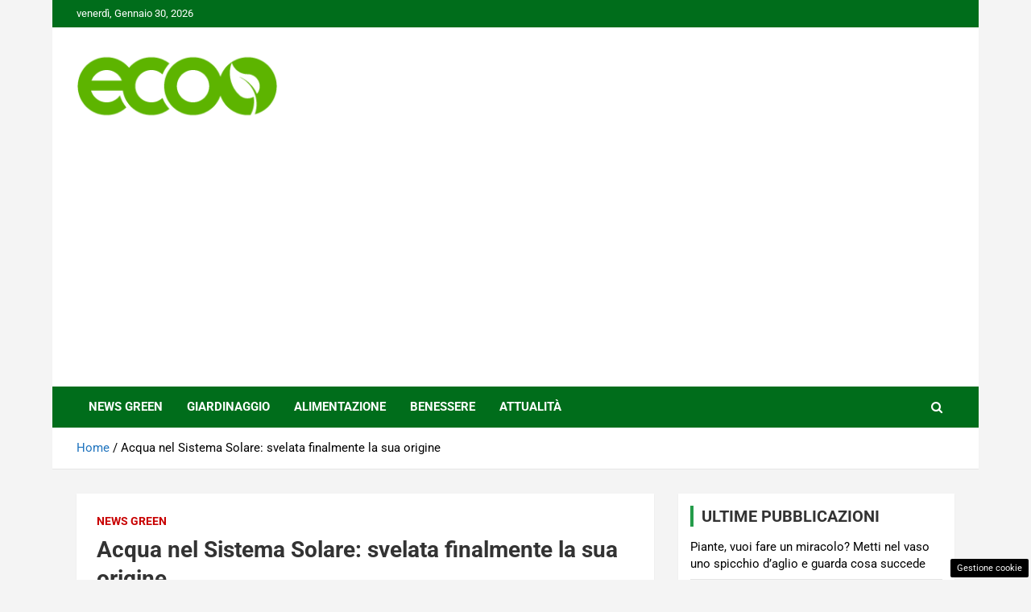

--- FILE ---
content_type: text/html; charset=UTF-8
request_url: https://www.ecoo.it/articolo/acqua-nel-sistema-solare-origine/97826/
body_size: 17100
content:
<!doctype html>
<html lang="it-IT">
<head>
	
	<meta charset="UTF-8"><link rel="preload" href="https://www.ecoo.it/wp-content/cache/fvm/min/1740419111-csseceb2806c3a03dcc24e1b0161e172e7e131164ad13349fe9ef89c88b1fd49.css" as="style" media="all" />
<link rel="preload" href="https://www.ecoo.it/wp-content/cache/fvm/min/1740419111-cssc6b4ed7766f4890e0e0f39b859e9c1e179a816c9b9958b96664315bd7e42e.css" as="style" media="all" />
<link rel="preload" href="https://www.ecoo.it/wp-content/cache/fvm/min/1740419111-cssa675ec43f50889dfc67f553f2583f953d1ad5ad1f86712081bf3c5ba5a2f5.css" as="style" media="all" />
<link rel="preload" href="https://www.ecoo.it/wp-content/cache/fvm/min/1740419111-css7c50e4686d2f69e6a7ab0ab2ddee0d5f7a7b67efa987be9ec9c25f2031b78.css" as="style" media="all" />
<link rel="preload" href="https://www.ecoo.it/wp-content/cache/fvm/min/1740419111-cssa16b84dd4668410c9d93f8b36aa86826859a134a9b3b67cce16245b3646db.css" as="style" media="all" />
<link rel="preload" href="https://www.ecoo.it/wp-content/cache/fvm/min/1740419111-cssb5536b4ccf14665594d6ad443c2a23148daff34bb3276afed2600e9564ae2.css" as="style" media="all" />
<link rel="preload" href="https://www.ecoo.it/wp-content/cache/fvm/min/1740419111-css8ef9d4c123c5b7bf03eb4b948eecd6d07db5ab45f849e7a1ea7923753036f.css" as="style" media="all" /><script data-cfasync="false">if(navigator.userAgent.match(/MSIE|Internet Explorer/i)||navigator.userAgent.match(/Trident\/7\..*?rv:11/i)){var href=document.location.href;if(!href.match(/[?&]iebrowser/)){if(href.indexOf("?")==-1){if(href.indexOf("#")==-1){document.location.href=href+"?iebrowser=1"}else{document.location.href=href.replace("#","?iebrowser=1#")}}else{if(href.indexOf("#")==-1){document.location.href=href+"&iebrowser=1"}else{document.location.href=href.replace("#","&iebrowser=1#")}}}}</script>
<script data-cfasync="false">class FVMLoader{constructor(e){this.triggerEvents=e,this.eventOptions={passive:!0},this.userEventListener=this.triggerListener.bind(this),this.delayedScripts={normal:[],async:[],defer:[]},this.allJQueries=[]}_addUserInteractionListener(e){this.triggerEvents.forEach(t=>window.addEventListener(t,e.userEventListener,e.eventOptions))}_removeUserInteractionListener(e){this.triggerEvents.forEach(t=>window.removeEventListener(t,e.userEventListener,e.eventOptions))}triggerListener(){this._removeUserInteractionListener(this),"loading"===document.readyState?document.addEventListener("DOMContentLoaded",this._loadEverythingNow.bind(this)):this._loadEverythingNow()}async _loadEverythingNow(){this._runAllDelayedCSS(),this._delayEventListeners(),this._delayJQueryReady(this),this._handleDocumentWrite(),this._registerAllDelayedScripts(),await this._loadScriptsFromList(this.delayedScripts.normal),await this._loadScriptsFromList(this.delayedScripts.defer),await this._loadScriptsFromList(this.delayedScripts.async),await this._triggerDOMContentLoaded(),await this._triggerWindowLoad(),window.dispatchEvent(new Event("wpr-allScriptsLoaded"))}_registerAllDelayedScripts(){document.querySelectorAll("script[type=fvmdelay]").forEach(e=>{e.hasAttribute("src")?e.hasAttribute("async")&&!1!==e.async?this.delayedScripts.async.push(e):e.hasAttribute("defer")&&!1!==e.defer||"module"===e.getAttribute("data-type")?this.delayedScripts.defer.push(e):this.delayedScripts.normal.push(e):this.delayedScripts.normal.push(e)})}_runAllDelayedCSS(){document.querySelectorAll("link[rel=fvmdelay]").forEach(e=>{e.setAttribute("rel","stylesheet")})}async _transformScript(e){return await this._requestAnimFrame(),new Promise(t=>{const n=document.createElement("script");let r;[...e.attributes].forEach(e=>{let t=e.nodeName;"type"!==t&&("data-type"===t&&(t="type",r=e.nodeValue),n.setAttribute(t,e.nodeValue))}),e.hasAttribute("src")?(n.addEventListener("load",t),n.addEventListener("error",t)):(n.text=e.text,t()),e.parentNode.replaceChild(n,e)})}async _loadScriptsFromList(e){const t=e.shift();return t?(await this._transformScript(t),this._loadScriptsFromList(e)):Promise.resolve()}_delayEventListeners(){let e={};function t(t,n){!function(t){function n(n){return e[t].eventsToRewrite.indexOf(n)>=0?"wpr-"+n:n}e[t]||(e[t]={originalFunctions:{add:t.addEventListener,remove:t.removeEventListener},eventsToRewrite:[]},t.addEventListener=function(){arguments[0]=n(arguments[0]),e[t].originalFunctions.add.apply(t,arguments)},t.removeEventListener=function(){arguments[0]=n(arguments[0]),e[t].originalFunctions.remove.apply(t,arguments)})}(t),e[t].eventsToRewrite.push(n)}function n(e,t){let n=e[t];Object.defineProperty(e,t,{get:()=>n||function(){},set(r){e["wpr"+t]=n=r}})}t(document,"DOMContentLoaded"),t(window,"DOMContentLoaded"),t(window,"load"),t(window,"pageshow"),t(document,"readystatechange"),n(document,"onreadystatechange"),n(window,"onload"),n(window,"onpageshow")}_delayJQueryReady(e){let t=window.jQuery;Object.defineProperty(window,"jQuery",{get:()=>t,set(n){if(n&&n.fn&&!e.allJQueries.includes(n)){n.fn.ready=n.fn.init.prototype.ready=function(t){e.domReadyFired?t.bind(document)(n):document.addEventListener("DOMContentLoaded2",()=>t.bind(document)(n))};const t=n.fn.on;n.fn.on=n.fn.init.prototype.on=function(){if(this[0]===window){function e(e){return e.split(" ").map(e=>"load"===e||0===e.indexOf("load.")?"wpr-jquery-load":e).join(" ")}"string"==typeof arguments[0]||arguments[0]instanceof String?arguments[0]=e(arguments[0]):"object"==typeof arguments[0]&&Object.keys(arguments[0]).forEach(t=>{delete Object.assign(arguments[0],{[e(t)]:arguments[0][t]})[t]})}return t.apply(this,arguments),this},e.allJQueries.push(n)}t=n}})}async _triggerDOMContentLoaded(){this.domReadyFired=!0,await this._requestAnimFrame(),document.dispatchEvent(new Event("DOMContentLoaded2")),await this._requestAnimFrame(),window.dispatchEvent(new Event("DOMContentLoaded2")),await this._requestAnimFrame(),document.dispatchEvent(new Event("wpr-readystatechange")),await this._requestAnimFrame(),document.wpronreadystatechange&&document.wpronreadystatechange()}async _triggerWindowLoad(){await this._requestAnimFrame(),window.dispatchEvent(new Event("wpr-load")),await this._requestAnimFrame(),window.wpronload&&window.wpronload(),await this._requestAnimFrame(),this.allJQueries.forEach(e=>e(window).trigger("wpr-jquery-load")),window.dispatchEvent(new Event("wpr-pageshow")),await this._requestAnimFrame(),window.wpronpageshow&&window.wpronpageshow()}_handleDocumentWrite(){const e=new Map;document.write=document.writeln=function(t){const n=document.currentScript,r=document.createRange(),i=n.parentElement;let a=e.get(n);void 0===a&&(a=n.nextSibling,e.set(n,a));const s=document.createDocumentFragment();r.setStart(s,0),s.appendChild(r.createContextualFragment(t)),i.insertBefore(s,a)}}async _requestAnimFrame(){return new Promise(e=>requestAnimationFrame(e))}static run(){const e=new FVMLoader(["keydown","mousemove","touchmove","touchstart","touchend","wheel"]);e._addUserInteractionListener(e)}}FVMLoader.run();</script><meta name="viewport" content="width=device-width, initial-scale=1, shrink-to-fit=no"><meta name="google-site-verification" content="J_dxtY4vDWcykEO-cwJ1YVdgAZMVtZkacLcPWcGWUbQ" /><meta name='robots' content='index, follow, max-image-preview:large, max-snippet:-1, max-video-preview:-1' /><title>Acqua nel Sistema Solare: svelata finalmente la sua origine</title><meta name="description" content="Trovato l&#039;anello mancante che ha permesso agli scienzieti di studiare l&#039;origine dell&#039;acqua e la sua datazione. Si chiama V883 Orionis" /><link rel="canonical" href="https://www.ecoo.it/articolo/acqua-nel-sistema-solare-origine/97826/" /><meta property="og:locale" content="it_IT" /><meta property="og:type" content="article" /><meta property="og:title" content="Acqua nel Sistema Solare: svelata finalmente la sua origine" /><meta property="og:description" content="Trovato l&#039;anello mancante che ha permesso agli scienzieti di studiare l&#039;origine dell&#039;acqua e la sua datazione. Si chiama V883 Orionis" /><meta property="og:url" content="https://www.ecoo.it/articolo/acqua-nel-sistema-solare-origine/97826/" /><meta property="og:site_name" content="Ecoo.it" /><meta property="article:published_time" content="2023-03-15T22:51:06+00:00" /><meta property="article:modified_time" content="2023-03-15T07:21:23+00:00" /><meta property="og:image" content="https://www.ecoo.it/wp-content/uploads/2023/03/acqua-mare-sale2.jpg" /><meta property="og:image:width" content="1280" /><meta property="og:image:height" content="720" /><meta property="og:image:type" content="image/jpeg" /><meta name="author" content="Giulia Borraccino" /><meta name="twitter:card" content="summary_large_image" /><meta name="twitter:creator" content="@Giulia" /><meta name="twitter:label1" content="Scritto da" /><meta name="twitter:data1" content="Giulia Borraccino" /><meta name="twitter:label2" content="Tempo di lettura stimato" /><meta name="twitter:data2" content="2 minuti" /><script type="application/ld+json" class="yoast-schema-graph">{"@context":"https://schema.org","@graph":[{"@type":"Article","@id":"https://www.ecoo.it/articolo/acqua-nel-sistema-solare-origine/97826/#article","isPartOf":{"@id":"https://www.ecoo.it/articolo/acqua-nel-sistema-solare-origine/97826/"},"author":{"name":"Giulia Borraccino","@id":"https://www.ecoo.it/#/schema/person/163f598f93e00398f6b52999d981e38b"},"headline":"Acqua nel Sistema Solare: svelata finalmente la sua origine","datePublished":"2023-03-15T22:51:06+00:00","dateModified":"2023-03-15T07:21:23+00:00","mainEntityOfPage":{"@id":"https://www.ecoo.it/articolo/acqua-nel-sistema-solare-origine/97826/"},"wordCount":409,"publisher":{"@id":"https://www.ecoo.it/#organization"},"image":{"@id":"https://www.ecoo.it/articolo/acqua-nel-sistema-solare-origine/97826/#primaryimage"},"thumbnailUrl":"https://www.ecoo.it/wp-content/uploads/2023/03/acqua-mare-sale2.jpg","articleSection":["News Green"],"inLanguage":"it-IT"},{"@type":"WebPage","@id":"https://www.ecoo.it/articolo/acqua-nel-sistema-solare-origine/97826/","url":"https://www.ecoo.it/articolo/acqua-nel-sistema-solare-origine/97826/","name":"Acqua nel Sistema Solare: svelata finalmente la sua origine","isPartOf":{"@id":"https://www.ecoo.it/#website"},"primaryImageOfPage":{"@id":"https://www.ecoo.it/articolo/acqua-nel-sistema-solare-origine/97826/#primaryimage"},"image":{"@id":"https://www.ecoo.it/articolo/acqua-nel-sistema-solare-origine/97826/#primaryimage"},"thumbnailUrl":"https://www.ecoo.it/wp-content/uploads/2023/03/acqua-mare-sale2.jpg","datePublished":"2023-03-15T22:51:06+00:00","dateModified":"2023-03-15T07:21:23+00:00","description":"Trovato l'anello mancante che ha permesso agli scienzieti di studiare l'origine dell'acqua e la sua datazione. Si chiama V883 Orionis","breadcrumb":{"@id":"https://www.ecoo.it/articolo/acqua-nel-sistema-solare-origine/97826/#breadcrumb"},"inLanguage":"it-IT","potentialAction":[{"@type":"ReadAction","target":["https://www.ecoo.it/articolo/acqua-nel-sistema-solare-origine/97826/"]}]},{"@type":"ImageObject","inLanguage":"it-IT","@id":"https://www.ecoo.it/articolo/acqua-nel-sistema-solare-origine/97826/#primaryimage","url":"https://www.ecoo.it/wp-content/uploads/2023/03/acqua-mare-sale2.jpg","contentUrl":"https://www.ecoo.it/wp-content/uploads/2023/03/acqua-mare-sale2.jpg","width":1280,"height":720,"caption":"Mare (Foto da Pixabay) - Ecoo.it"},{"@type":"BreadcrumbList","@id":"https://www.ecoo.it/articolo/acqua-nel-sistema-solare-origine/97826/#breadcrumb","itemListElement":[{"@type":"ListItem","position":1,"name":"Home","item":"https://www.ecoo.it/"},{"@type":"ListItem","position":2,"name":"Acqua nel Sistema Solare: svelata finalmente la sua origine"}]},{"@type":"WebSite","@id":"https://www.ecoo.it/#website","url":"https://www.ecoo.it/","name":"Ecoo.it","description":"Tutelare il nostro Pianeta è la nostra priorità","publisher":{"@id":"https://www.ecoo.it/#organization"},"potentialAction":[{"@type":"SearchAction","target":{"@type":"EntryPoint","urlTemplate":"https://www.ecoo.it/?s={search_term_string}"},"query-input":{"@type":"PropertyValueSpecification","valueRequired":true,"valueName":"search_term_string"}}],"inLanguage":"it-IT"},{"@type":"Organization","@id":"https://www.ecoo.it/#organization","name":"Ecoo.it","url":"https://www.ecoo.it/","logo":{"@type":"ImageObject","inLanguage":"it-IT","@id":"https://www.ecoo.it/#/schema/logo/image/","url":"https://www.ecoo.it/wp-content/uploads/2025/02/ecoo.png","contentUrl":"https://www.ecoo.it/wp-content/uploads/2025/02/ecoo.png","width":1000,"height":1000,"caption":"Ecoo.it"},"image":{"@id":"https://www.ecoo.it/#/schema/logo/image/"}},{"@type":"Person","@id":"https://www.ecoo.it/#/schema/person/163f598f93e00398f6b52999d981e38b","name":"Giulia Borraccino","description":"Sono nata e cresciuta a Roma. Laureata in Comunicazione con specializzazione in semiotica testuale, nel tempo mi sono appassionata all'approfondimento dei temi ambientalisti ed al giornalismo d'inchiesta. Amo l'arte in tutte le sue sfaccettature.","sameAs":["https://www.instagram.com/borraccinogiulia/","https://www.linkedin.com/in/giulia-borraccino-9875141b9/","https://x.com/Giulia"],"url":"https://www.ecoo.it/articolo/author/giulia/"}]}</script><link rel="alternate" type="application/rss+xml" title="Ecoo.it &raquo; Feed" href="https://www.ecoo.it/feed/" /><link rel="alternate" type="application/rss+xml" title="Ecoo.it &raquo; Feed dei commenti" href="https://www.ecoo.it/comments/feed/" />
	
	<link rel="profile" href="https://gmpg.org/xfn/11">
	


	
	<style media="all">img:is([sizes="auto" i],[sizes^="auto," i]){contain-intrinsic-size:3000px 1500px}</style>
	
	
	
	
	
	
	
	
	
	
	
	
	
	
	
	
	
	
	
	
	
	
	
	
	
	


<link rel="amphtml" href="https://www.ecoo.it/articolo/acqua-nel-sistema-solare-origine/97826/amp/" />


<link rel='stylesheet' id='wp-block-library-css' href='https://www.ecoo.it/wp-content/cache/fvm/min/1740419111-csseceb2806c3a03dcc24e1b0161e172e7e131164ad13349fe9ef89c88b1fd49.css' type='text/css' media='all' />
<style id='classic-theme-styles-inline-css' type='text/css' media="all">/*! This file is auto-generated */
.wp-block-button__link{color:#fff;background-color:#32373c;border-radius:9999px;box-shadow:none;text-decoration:none;padding:calc(.667em + 2px) calc(1.333em + 2px);font-size:1.125em}.wp-block-file__button{background:#32373c;color:#fff;text-decoration:none}</style>
<style id='global-styles-inline-css' type='text/css' media="all">:root{--wp--preset--aspect-ratio--square:1;--wp--preset--aspect-ratio--4-3:4/3;--wp--preset--aspect-ratio--3-4:3/4;--wp--preset--aspect-ratio--3-2:3/2;--wp--preset--aspect-ratio--2-3:2/3;--wp--preset--aspect-ratio--16-9:16/9;--wp--preset--aspect-ratio--9-16:9/16;--wp--preset--color--black:#000000;--wp--preset--color--cyan-bluish-gray:#abb8c3;--wp--preset--color--white:#ffffff;--wp--preset--color--pale-pink:#f78da7;--wp--preset--color--vivid-red:#cf2e2e;--wp--preset--color--luminous-vivid-orange:#ff6900;--wp--preset--color--luminous-vivid-amber:#fcb900;--wp--preset--color--light-green-cyan:#7bdcb5;--wp--preset--color--vivid-green-cyan:#00d084;--wp--preset--color--pale-cyan-blue:#8ed1fc;--wp--preset--color--vivid-cyan-blue:#0693e3;--wp--preset--color--vivid-purple:#9b51e0;--wp--preset--gradient--vivid-cyan-blue-to-vivid-purple:linear-gradient(135deg,rgba(6,147,227,1) 0%,rgb(155,81,224) 100%);--wp--preset--gradient--light-green-cyan-to-vivid-green-cyan:linear-gradient(135deg,rgb(122,220,180) 0%,rgb(0,208,130) 100%);--wp--preset--gradient--luminous-vivid-amber-to-luminous-vivid-orange:linear-gradient(135deg,rgba(252,185,0,1) 0%,rgba(255,105,0,1) 100%);--wp--preset--gradient--luminous-vivid-orange-to-vivid-red:linear-gradient(135deg,rgba(255,105,0,1) 0%,rgb(207,46,46) 100%);--wp--preset--gradient--very-light-gray-to-cyan-bluish-gray:linear-gradient(135deg,rgb(238,238,238) 0%,rgb(169,184,195) 100%);--wp--preset--gradient--cool-to-warm-spectrum:linear-gradient(135deg,rgb(74,234,220) 0%,rgb(151,120,209) 20%,rgb(207,42,186) 40%,rgb(238,44,130) 60%,rgb(251,105,98) 80%,rgb(254,248,76) 100%);--wp--preset--gradient--blush-light-purple:linear-gradient(135deg,rgb(255,206,236) 0%,rgb(152,150,240) 100%);--wp--preset--gradient--blush-bordeaux:linear-gradient(135deg,rgb(254,205,165) 0%,rgb(254,45,45) 50%,rgb(107,0,62) 100%);--wp--preset--gradient--luminous-dusk:linear-gradient(135deg,rgb(255,203,112) 0%,rgb(199,81,192) 50%,rgb(65,88,208) 100%);--wp--preset--gradient--pale-ocean:linear-gradient(135deg,rgb(255,245,203) 0%,rgb(182,227,212) 50%,rgb(51,167,181) 100%);--wp--preset--gradient--electric-grass:linear-gradient(135deg,rgb(202,248,128) 0%,rgb(113,206,126) 100%);--wp--preset--gradient--midnight:linear-gradient(135deg,rgb(2,3,129) 0%,rgb(40,116,252) 100%);--wp--preset--font-size--small:13px;--wp--preset--font-size--medium:20px;--wp--preset--font-size--large:36px;--wp--preset--font-size--x-large:42px;--wp--preset--spacing--20:0.44rem;--wp--preset--spacing--30:0.67rem;--wp--preset--spacing--40:1rem;--wp--preset--spacing--50:1.5rem;--wp--preset--spacing--60:2.25rem;--wp--preset--spacing--70:3.38rem;--wp--preset--spacing--80:5.06rem;--wp--preset--shadow--natural:6px 6px 9px rgba(0, 0, 0, 0.2);--wp--preset--shadow--deep:12px 12px 50px rgba(0, 0, 0, 0.4);--wp--preset--shadow--sharp:6px 6px 0px rgba(0, 0, 0, 0.2);--wp--preset--shadow--outlined:6px 6px 0px -3px rgba(255, 255, 255, 1), 6px 6px rgba(0, 0, 0, 1);--wp--preset--shadow--crisp:6px 6px 0px rgba(0, 0, 0, 1)}:where(.is-layout-flex){gap:.5em}:where(.is-layout-grid){gap:.5em}body .is-layout-flex{display:flex}.is-layout-flex{flex-wrap:wrap;align-items:center}.is-layout-flex>:is(*,div){margin:0}body .is-layout-grid{display:grid}.is-layout-grid>:is(*,div){margin:0}:where(.wp-block-columns.is-layout-flex){gap:2em}:where(.wp-block-columns.is-layout-grid){gap:2em}:where(.wp-block-post-template.is-layout-flex){gap:1.25em}:where(.wp-block-post-template.is-layout-grid){gap:1.25em}.has-black-color{color:var(--wp--preset--color--black)!important}.has-cyan-bluish-gray-color{color:var(--wp--preset--color--cyan-bluish-gray)!important}.has-white-color{color:var(--wp--preset--color--white)!important}.has-pale-pink-color{color:var(--wp--preset--color--pale-pink)!important}.has-vivid-red-color{color:var(--wp--preset--color--vivid-red)!important}.has-luminous-vivid-orange-color{color:var(--wp--preset--color--luminous-vivid-orange)!important}.has-luminous-vivid-amber-color{color:var(--wp--preset--color--luminous-vivid-amber)!important}.has-light-green-cyan-color{color:var(--wp--preset--color--light-green-cyan)!important}.has-vivid-green-cyan-color{color:var(--wp--preset--color--vivid-green-cyan)!important}.has-pale-cyan-blue-color{color:var(--wp--preset--color--pale-cyan-blue)!important}.has-vivid-cyan-blue-color{color:var(--wp--preset--color--vivid-cyan-blue)!important}.has-vivid-purple-color{color:var(--wp--preset--color--vivid-purple)!important}.has-black-background-color{background-color:var(--wp--preset--color--black)!important}.has-cyan-bluish-gray-background-color{background-color:var(--wp--preset--color--cyan-bluish-gray)!important}.has-white-background-color{background-color:var(--wp--preset--color--white)!important}.has-pale-pink-background-color{background-color:var(--wp--preset--color--pale-pink)!important}.has-vivid-red-background-color{background-color:var(--wp--preset--color--vivid-red)!important}.has-luminous-vivid-orange-background-color{background-color:var(--wp--preset--color--luminous-vivid-orange)!important}.has-luminous-vivid-amber-background-color{background-color:var(--wp--preset--color--luminous-vivid-amber)!important}.has-light-green-cyan-background-color{background-color:var(--wp--preset--color--light-green-cyan)!important}.has-vivid-green-cyan-background-color{background-color:var(--wp--preset--color--vivid-green-cyan)!important}.has-pale-cyan-blue-background-color{background-color:var(--wp--preset--color--pale-cyan-blue)!important}.has-vivid-cyan-blue-background-color{background-color:var(--wp--preset--color--vivid-cyan-blue)!important}.has-vivid-purple-background-color{background-color:var(--wp--preset--color--vivid-purple)!important}.has-black-border-color{border-color:var(--wp--preset--color--black)!important}.has-cyan-bluish-gray-border-color{border-color:var(--wp--preset--color--cyan-bluish-gray)!important}.has-white-border-color{border-color:var(--wp--preset--color--white)!important}.has-pale-pink-border-color{border-color:var(--wp--preset--color--pale-pink)!important}.has-vivid-red-border-color{border-color:var(--wp--preset--color--vivid-red)!important}.has-luminous-vivid-orange-border-color{border-color:var(--wp--preset--color--luminous-vivid-orange)!important}.has-luminous-vivid-amber-border-color{border-color:var(--wp--preset--color--luminous-vivid-amber)!important}.has-light-green-cyan-border-color{border-color:var(--wp--preset--color--light-green-cyan)!important}.has-vivid-green-cyan-border-color{border-color:var(--wp--preset--color--vivid-green-cyan)!important}.has-pale-cyan-blue-border-color{border-color:var(--wp--preset--color--pale-cyan-blue)!important}.has-vivid-cyan-blue-border-color{border-color:var(--wp--preset--color--vivid-cyan-blue)!important}.has-vivid-purple-border-color{border-color:var(--wp--preset--color--vivid-purple)!important}.has-vivid-cyan-blue-to-vivid-purple-gradient-background{background:var(--wp--preset--gradient--vivid-cyan-blue-to-vivid-purple)!important}.has-light-green-cyan-to-vivid-green-cyan-gradient-background{background:var(--wp--preset--gradient--light-green-cyan-to-vivid-green-cyan)!important}.has-luminous-vivid-amber-to-luminous-vivid-orange-gradient-background{background:var(--wp--preset--gradient--luminous-vivid-amber-to-luminous-vivid-orange)!important}.has-luminous-vivid-orange-to-vivid-red-gradient-background{background:var(--wp--preset--gradient--luminous-vivid-orange-to-vivid-red)!important}.has-very-light-gray-to-cyan-bluish-gray-gradient-background{background:var(--wp--preset--gradient--very-light-gray-to-cyan-bluish-gray)!important}.has-cool-to-warm-spectrum-gradient-background{background:var(--wp--preset--gradient--cool-to-warm-spectrum)!important}.has-blush-light-purple-gradient-background{background:var(--wp--preset--gradient--blush-light-purple)!important}.has-blush-bordeaux-gradient-background{background:var(--wp--preset--gradient--blush-bordeaux)!important}.has-luminous-dusk-gradient-background{background:var(--wp--preset--gradient--luminous-dusk)!important}.has-pale-ocean-gradient-background{background:var(--wp--preset--gradient--pale-ocean)!important}.has-electric-grass-gradient-background{background:var(--wp--preset--gradient--electric-grass)!important}.has-midnight-gradient-background{background:var(--wp--preset--gradient--midnight)!important}.has-small-font-size{font-size:var(--wp--preset--font-size--small)!important}.has-medium-font-size{font-size:var(--wp--preset--font-size--medium)!important}.has-large-font-size{font-size:var(--wp--preset--font-size--large)!important}.has-x-large-font-size{font-size:var(--wp--preset--font-size--x-large)!important}:where(.wp-block-post-template.is-layout-flex){gap:1.25em}:where(.wp-block-post-template.is-layout-grid){gap:1.25em}:where(.wp-block-columns.is-layout-flex){gap:2em}:where(.wp-block-columns.is-layout-grid){gap:2em}:root :where(.wp-block-pullquote){font-size:1.5em;line-height:1.6}</style>
<link rel='stylesheet' id='adser-css' href='https://www.ecoo.it/wp-content/cache/fvm/min/1740419111-cssc6b4ed7766f4890e0e0f39b859e9c1e179a816c9b9958b96664315bd7e42e.css' type='text/css' media='all' />
<link rel='stylesheet' id='bootstrap-style-css' href='https://www.ecoo.it/wp-content/cache/fvm/min/1740419111-cssa675ec43f50889dfc67f553f2583f953d1ad5ad1f86712081bf3c5ba5a2f5.css' type='text/css' media='all' />
<link rel='stylesheet' id='font-awesome-style-css' href='https://www.ecoo.it/wp-content/cache/fvm/min/1740419111-css7c50e4686d2f69e6a7ab0ab2ddee0d5f7a7b67efa987be9ec9c25f2031b78.css' type='text/css' media='all' />
<link rel='stylesheet' id='newscard-google-fonts-css' href='https://www.ecoo.it/wp-content/cache/fvm/min/1740419111-cssa16b84dd4668410c9d93f8b36aa86826859a134a9b3b67cce16245b3646db.css' type='text/css' media='all' />
<link rel='stylesheet' id='owl-carousel-css' href='https://www.ecoo.it/wp-content/cache/fvm/min/1740419111-cssb5536b4ccf14665594d6ad443c2a23148daff34bb3276afed2600e9564ae2.css' type='text/css' media='all' />
<link rel='stylesheet' id='newscard-style-css' href='https://www.ecoo.it/wp-content/cache/fvm/min/1740419111-css8ef9d4c123c5b7bf03eb4b948eecd6d07db5ab45f849e7a1ea7923753036f.css' type='text/css' media='all' />
<script type="text/javascript" src="https://www.ecoo.it/wp-includes/js/jquery/jquery.min.js?ver=3.7.1" id="jquery-core-js"></script>
<script type="text/javascript" src="https://www.ecoo.it/wp-includes/js/jquery/jquery-migrate.min.js?ver=3.4.1" id="jquery-migrate-js"></script>






<script type="text/javascript">
  window._taboola = window._taboola || [];
  _taboola.push({article:'auto'});
</script> 

<script async src="https://pagead2.googlesyndication.com/pagead/js/adsbygoogle.js?client=ca-pub-2645721391836975"
     crossorigin="anonymous"></script><script>var adser = {"pagetype":"article","category":["News Green"],"category_iab":[""],"hot":false,"cmp":"clickio","cmp_params":"\/\/clickiocmp.com\/t\/consent_233137.js","_taboola":"\/\/cdn.taboola.com\/libtrc\/dmmnetwork\/loader.js"}</script>



<script defer src="https://www.googletagmanager.com/gtag/js?id=G-YBZ80HCTRZ"></script>
<script>
    window.dataLayer = window.dataLayer || [];
    function gtag(){dataLayer.push(arguments);}
    gtag('js', new Date());
    gtag('config', 'G-YBZ80HCTRZ');
</script>


	<style type="text/css" media="all">::selection{background-color:#1e73be;color:#fff}::-moz-selection{background-color:#1e73be;color:#fff}a,a:hover,a:focus,a:active,.site-title a:hover,.site-title a:focus,.site-title a:active,.top-stories-bar .top-stories-lists .marquee a:hover,.entry-title a:hover,.entry-title a:focus,.entry-title a:active,.post-boxed .entry-title a:hover,.site-footer .widget-area .post-boxed .entry-title a:hover,.entry-meta a:hover,.entry-meta a:focus,.post-boxed .entry-meta a:hover,.site-footer .widget-area .post-boxed .entry-meta a:hover,.entry-meta .tag-links a,.nav-links a:hover,.widget ul li a:hover,.comment-metadata a.comment-edit-link,.widget_tag_cloud a:hover,.widget_categories .current-cat a,.widget_nav_menu ul li.current_page_item>a,.widget_nav_menu ul li.current_page_ancestor>a,.widget_nav_menu ul li.current-menu-item>a,.widget_nav_menu ul li.current-menu-ancestor>a,.widget_pages ul li.current_page_item>a,.widget_pages ul li.current_page_ancestor>a,.woocommerce.widget_product_categories ul.product-categories .cat-parent>a,.woocommerce.widget_product_categories ul.product-categories .current-cat a,.woocommerce .star-rating,.woocommerce .star-rating:before{color:#1e73be}.navigation-bar{background-color:#006d1b}.main-navigation .dropdown-menu a:hover,.main-navigation .dropdown-menu a.current-menu-item,.main-navigation li ul li:hover>a,.main-navigation li ul li.current-menu-item>a,.main-navigation li ul li.current-menu-ancestor>a,.main-navigation ul li li.current_page_item>a,.main-navigation li ul li.current_page_ancestor>a{color:#006d1b}@media (max-width:991px){.main-navigation ul li.current_page_item>a,.main-navigation ul li.current_page_ancestor>a,.main-navigation ul li.current-menu-item>a,.main-navigation ul li.current-menu-ancestor>a,.main-navigation ul li a:hover,.main-navigation ul li a:focus,.main-navigation ul li.show>a,.main-navigation ul li:hover>a,.main-navigation .dropdown-menu a:hover,.main-navigation .dropdown-menu a.current-menu-item,.main-navigation li ul li:hover>a,.main-navigation li ul li.current-menu-item>a,.main-navigation li ul li.current-menu-ancestor>a,.main-navigation ul li li.current_page_item>a,.main-navigation li ul li.current_page_ancestor>a{color:#006d1b}}.btn-theme,.btn-outline-theme:hover,.btn-outline-info:not(:disabled):not(.disabled).active,.btn-outline-info:not(:disabled):not(.disabled):active,.show>.btn-outline-info.dropdown-toggle,input[type="reset"],input[type="button"],input[type="submit"],button[type="submit"],.back-to-top a,#bbpress-forums button,div.bbp-submit-wrapper button,.bbp_widget_login .button,.navigation.pagination .current,.navigation.pagination a:hover,.page-links span,.page-links a:hover span,.woocommerce #respond input#submit,.woocommerce a.button,.woocommerce button.button,.woocommerce input.button,.woocommerce #respond input#submit.alt,.woocommerce a.button.alt,.woocommerce button.button.alt,.woocommerce input.button.alt,.woocommerce-cart .wc-proceed-to-checkout a.checkout-button,.woocommerce input.button:disabled,.woocommerce input.button:disabled[disabled],.woocommerce input.button:disabled:hover,.woocommerce input.button:disabled[disabled]:hover,.woocommerce button.button:disabled,.woocommerce button.button:disabled[disabled],.woocommerce button.button.alt.disabled,.woocommerce button.button.alt.disabled:hover,.woocommerce span.onsale,.woocommerce .widget_price_filter .ui-slider .ui-slider-range,.woocommerce .widget_price_filter .ui-slider .ui-slider-handle{background-color:#249c4a}.btn-outline-theme{border-color:#249c4a}.btn-outline-theme,.navigation.post-navigation .nav-links a:hover{color:#249c4a}.theme-color,.format-quote blockquote:before{color:#249c4a}.theme-bg-color,.post.sticky .entry-header:before{background-color:#249c4a}.stories-title,.widget-title{border-color:#249c4a}.info-bar{background-color:#006d1b}.top-stories-bar .top-stories-label .flash-icon{background-color:#5db400}.top-stories-bar .top-stories-label .flash-icon:before,.top-stories-bar .top-stories-label .flash-icon:after{border-color:#5db400}.site-footer .widget-area{background-color:#fff}.site-info{background-color:#006d1b}.entry-meta .cat-links a.cat-links-6,.entry-meta .cat-links a.cat-links-6:hover,.post-boxed .entry-meta .cat-links a.cat-links-6,.post-boxed .entry-meta .cat-links a.cat-links-6:hover,.site-footer .widget-area .post-boxed .entry-meta .cat-links a.cat-links-6,.site-footer .widget-area .post-boxed .entry-meta .cat-links a.cat-links-6:hover{color:#5db400}.post-img-wrap .entry-meta .cat-links a.cat-links-6,.post-img-wrap .entry-meta .cat-links a.cat-links-6:hover,.post-boxed .post-img-wrap .entry-meta .cat-links a.cat-links-6,.post-boxed .post-img-wrap .entry-meta .cat-links a.cat-links-6:hover,.post-block .post-img-wrap+.entry-header .entry-meta .cat-links a.cat-links-6,.post-block .post-img-wrap+.entry-header .entry-meta .cat-links a.cat-links-6:hover,.site-footer .widget-area .post-boxed .post-img-wrap .entry-meta .cat-links a.cat-links-6,.site-footer .widget-area .post-boxed .post-img-wrap .entry-meta .cat-links a.cat-links-6:hover,.site-footer .widget-area .post-block .post-img-wrap+.entry-header .entry-meta .cat-links a.cat-links-6,.site-footer .widget-area .post-block .post-img-wrap+.entry-header .entry-meta .cat-links a.cat-links-6:hover{background-color:#5db400;color:#fff}.entry-meta .cat-links a.cat-links-11,.entry-meta .cat-links a.cat-links-11:hover,.post-boxed .entry-meta .cat-links a.cat-links-11,.post-boxed .entry-meta .cat-links a.cat-links-11:hover,.site-footer .widget-area .post-boxed .entry-meta .cat-links a.cat-links-11,.site-footer .widget-area .post-boxed .entry-meta .cat-links a.cat-links-11:hover{color:#5db400}.post-img-wrap .entry-meta .cat-links a.cat-links-11,.post-img-wrap .entry-meta .cat-links a.cat-links-11:hover,.post-boxed .post-img-wrap .entry-meta .cat-links a.cat-links-11,.post-boxed .post-img-wrap .entry-meta .cat-links a.cat-links-11:hover,.post-block .post-img-wrap+.entry-header .entry-meta .cat-links a.cat-links-11,.post-block .post-img-wrap+.entry-header .entry-meta .cat-links a.cat-links-11:hover,.site-footer .widget-area .post-boxed .post-img-wrap .entry-meta .cat-links a.cat-links-11,.site-footer .widget-area .post-boxed .post-img-wrap .entry-meta .cat-links a.cat-links-11:hover,.site-footer .widget-area .post-block .post-img-wrap+.entry-header .entry-meta .cat-links a.cat-links-11,.site-footer .widget-area .post-block .post-img-wrap+.entry-header .entry-meta .cat-links a.cat-links-11:hover{background-color:#5db400;color:#fff}.entry-meta .cat-links a.cat-links-14,.entry-meta .cat-links a.cat-links-14:hover,.post-boxed .entry-meta .cat-links a.cat-links-14,.post-boxed .entry-meta .cat-links a.cat-links-14:hover,.site-footer .widget-area .post-boxed .entry-meta .cat-links a.cat-links-14,.site-footer .widget-area .post-boxed .entry-meta .cat-links a.cat-links-14:hover{color:#5db400}.post-img-wrap .entry-meta .cat-links a.cat-links-14,.post-img-wrap .entry-meta .cat-links a.cat-links-14:hover,.post-boxed .post-img-wrap .entry-meta .cat-links a.cat-links-14,.post-boxed .post-img-wrap .entry-meta .cat-links a.cat-links-14:hover,.post-block .post-img-wrap+.entry-header .entry-meta .cat-links a.cat-links-14,.post-block .post-img-wrap+.entry-header .entry-meta .cat-links a.cat-links-14:hover,.site-footer .widget-area .post-boxed .post-img-wrap .entry-meta .cat-links a.cat-links-14,.site-footer .widget-area .post-boxed .post-img-wrap .entry-meta .cat-links a.cat-links-14:hover,.site-footer .widget-area .post-block .post-img-wrap+.entry-header .entry-meta .cat-links a.cat-links-14,.site-footer .widget-area .post-block .post-img-wrap+.entry-header .entry-meta .cat-links a.cat-links-14:hover{background-color:#5db400;color:#fff}.entry-meta .cat-links a.cat-links-436,.entry-meta .cat-links a.cat-links-436:hover,.post-boxed .entry-meta .cat-links a.cat-links-436,.post-boxed .entry-meta .cat-links a.cat-links-436:hover,.site-footer .widget-area .post-boxed .entry-meta .cat-links a.cat-links-436,.site-footer .widget-area .post-boxed .entry-meta .cat-links a.cat-links-436:hover{color:#5db400}.post-img-wrap .entry-meta .cat-links a.cat-links-436,.post-img-wrap .entry-meta .cat-links a.cat-links-436:hover,.post-boxed .post-img-wrap .entry-meta .cat-links a.cat-links-436,.post-boxed .post-img-wrap .entry-meta .cat-links a.cat-links-436:hover,.post-block .post-img-wrap+.entry-header .entry-meta .cat-links a.cat-links-436,.post-block .post-img-wrap+.entry-header .entry-meta .cat-links a.cat-links-436:hover,.site-footer .widget-area .post-boxed .post-img-wrap .entry-meta .cat-links a.cat-links-436,.site-footer .widget-area .post-boxed .post-img-wrap .entry-meta .cat-links a.cat-links-436:hover,.site-footer .widget-area .post-block .post-img-wrap+.entry-header .entry-meta .cat-links a.cat-links-436,.site-footer .widget-area .post-block .post-img-wrap+.entry-header .entry-meta .cat-links a.cat-links-436:hover{background-color:#5db400;color:#fff}.entry-meta .cat-links a.cat-links-377,.entry-meta .cat-links a.cat-links-377:hover,.post-boxed .entry-meta .cat-links a.cat-links-377,.post-boxed .entry-meta .cat-links a.cat-links-377:hover,.site-footer .widget-area .post-boxed .entry-meta .cat-links a.cat-links-377,.site-footer .widget-area .post-boxed .entry-meta .cat-links a.cat-links-377:hover{color:#5db400}.post-img-wrap .entry-meta .cat-links a.cat-links-377,.post-img-wrap .entry-meta .cat-links a.cat-links-377:hover,.post-boxed .post-img-wrap .entry-meta .cat-links a.cat-links-377,.post-boxed .post-img-wrap .entry-meta .cat-links a.cat-links-377:hover,.post-block .post-img-wrap+.entry-header .entry-meta .cat-links a.cat-links-377,.post-block .post-img-wrap+.entry-header .entry-meta .cat-links a.cat-links-377:hover,.site-footer .widget-area .post-boxed .post-img-wrap .entry-meta .cat-links a.cat-links-377,.site-footer .widget-area .post-boxed .post-img-wrap .entry-meta .cat-links a.cat-links-377:hover,.site-footer .widget-area .post-block .post-img-wrap+.entry-header .entry-meta .cat-links a.cat-links-377,.site-footer .widget-area .post-block .post-img-wrap+.entry-header .entry-meta .cat-links a.cat-links-377:hover{background-color:#5db400;color:#fff}.entry-meta .cat-links a.cat-links-61,.entry-meta .cat-links a.cat-links-61:hover,.post-boxed .entry-meta .cat-links a.cat-links-61,.post-boxed .entry-meta .cat-links a.cat-links-61:hover,.site-footer .widget-area .post-boxed .entry-meta .cat-links a.cat-links-61,.site-footer .widget-area .post-boxed .entry-meta .cat-links a.cat-links-61:hover{color:#5db400}.post-img-wrap .entry-meta .cat-links a.cat-links-61,.post-img-wrap .entry-meta .cat-links a.cat-links-61:hover,.post-boxed .post-img-wrap .entry-meta .cat-links a.cat-links-61,.post-boxed .post-img-wrap .entry-meta .cat-links a.cat-links-61:hover,.post-block .post-img-wrap+.entry-header .entry-meta .cat-links a.cat-links-61,.post-block .post-img-wrap+.entry-header .entry-meta .cat-links a.cat-links-61:hover,.site-footer .widget-area .post-boxed .post-img-wrap .entry-meta .cat-links a.cat-links-61,.site-footer .widget-area .post-boxed .post-img-wrap .entry-meta .cat-links a.cat-links-61:hover,.site-footer .widget-area .post-block .post-img-wrap+.entry-header .entry-meta .cat-links a.cat-links-61,.site-footer .widget-area .post-block .post-img-wrap+.entry-header .entry-meta .cat-links a.cat-links-61:hover{background-color:#5db400;color:#fff}.entry-meta .cat-links a.cat-links-91,.entry-meta .cat-links a.cat-links-91:hover,.post-boxed .entry-meta .cat-links a.cat-links-91,.post-boxed .entry-meta .cat-links a.cat-links-91:hover,.site-footer .widget-area .post-boxed .entry-meta .cat-links a.cat-links-91,.site-footer .widget-area .post-boxed .entry-meta .cat-links a.cat-links-91:hover{color:#5db400}.post-img-wrap .entry-meta .cat-links a.cat-links-91,.post-img-wrap .entry-meta .cat-links a.cat-links-91:hover,.post-boxed .post-img-wrap .entry-meta .cat-links a.cat-links-91,.post-boxed .post-img-wrap .entry-meta .cat-links a.cat-links-91:hover,.post-block .post-img-wrap+.entry-header .entry-meta .cat-links a.cat-links-91,.post-block .post-img-wrap+.entry-header .entry-meta .cat-links a.cat-links-91:hover,.site-footer .widget-area .post-boxed .post-img-wrap .entry-meta .cat-links a.cat-links-91,.site-footer .widget-area .post-boxed .post-img-wrap .entry-meta .cat-links a.cat-links-91:hover,.site-footer .widget-area .post-block .post-img-wrap+.entry-header .entry-meta .cat-links a.cat-links-91,.site-footer .widget-area .post-block .post-img-wrap+.entry-header .entry-meta .cat-links a.cat-links-91:hover{background-color:#5db400;color:#fff}.entry-meta .cat-links a.cat-links-437,.entry-meta .cat-links a.cat-links-437:hover,.post-boxed .entry-meta .cat-links a.cat-links-437,.post-boxed .entry-meta .cat-links a.cat-links-437:hover,.site-footer .widget-area .post-boxed .entry-meta .cat-links a.cat-links-437,.site-footer .widget-area .post-boxed .entry-meta .cat-links a.cat-links-437:hover{color:#5db400}.post-img-wrap .entry-meta .cat-links a.cat-links-437,.post-img-wrap .entry-meta .cat-links a.cat-links-437:hover,.post-boxed .post-img-wrap .entry-meta .cat-links a.cat-links-437,.post-boxed .post-img-wrap .entry-meta .cat-links a.cat-links-437:hover,.post-block .post-img-wrap+.entry-header .entry-meta .cat-links a.cat-links-437,.post-block .post-img-wrap+.entry-header .entry-meta .cat-links a.cat-links-437:hover,.site-footer .widget-area .post-boxed .post-img-wrap .entry-meta .cat-links a.cat-links-437,.site-footer .widget-area .post-boxed .post-img-wrap .entry-meta .cat-links a.cat-links-437:hover,.site-footer .widget-area .post-block .post-img-wrap+.entry-header .entry-meta .cat-links a.cat-links-437,.site-footer .widget-area .post-block .post-img-wrap+.entry-header .entry-meta .cat-links a.cat-links-437:hover{background-color:#5db400;color:#fff}.entry-meta .cat-links a.cat-links-474,.entry-meta .cat-links a.cat-links-474:hover,.post-boxed .entry-meta .cat-links a.cat-links-474,.post-boxed .entry-meta .cat-links a.cat-links-474:hover,.site-footer .widget-area .post-boxed .entry-meta .cat-links a.cat-links-474,.site-footer .widget-area .post-boxed .entry-meta .cat-links a.cat-links-474:hover{color:#5db400}.post-img-wrap .entry-meta .cat-links a.cat-links-474,.post-img-wrap .entry-meta .cat-links a.cat-links-474:hover,.post-boxed .post-img-wrap .entry-meta .cat-links a.cat-links-474,.post-boxed .post-img-wrap .entry-meta .cat-links a.cat-links-474:hover,.post-block .post-img-wrap+.entry-header .entry-meta .cat-links a.cat-links-474,.post-block .post-img-wrap+.entry-header .entry-meta .cat-links a.cat-links-474:hover,.site-footer .widget-area .post-boxed .post-img-wrap .entry-meta .cat-links a.cat-links-474,.site-footer .widget-area .post-boxed .post-img-wrap .entry-meta .cat-links a.cat-links-474:hover,.site-footer .widget-area .post-block .post-img-wrap+.entry-header .entry-meta .cat-links a.cat-links-474,.site-footer .widget-area .post-block .post-img-wrap+.entry-header .entry-meta .cat-links a.cat-links-474:hover{background-color:#5db400;color:#fff}.info-bar,.info-bar ul li,.info-bar .social-profiles ul li a,.info-bar .infobar-links ul li a,.info-bar .contact-section ul li a,.info-bar .infobar-links .infobar-links-menu-toggle{color:#fff}.main-navigation .dropdown-menu a,.main-navigation li ul a,.main-navigation li ul li.menu-item-has-children>a:after,.main-navigation li ul li.page_item_has_children>a:after{color:#006d1b}@media (max-width:991px){.main-navigation ul li a,.main-navigation ul li.menu-item-has-children>a:after,.main-navigation li ul li.menu-item-has-children>a:after,.main-navigation ul li.page_item_has_children>a:after,.main-navigation li ul li.page_item_has_children>a:after,.main-navigation .dropdown-parent .dropdown-toggle{color:#006d1b}}body,input,textarea,select,pre,pre code,code,caption,blockquote:before,.my-info .social-profiles ul li a,.form-control,input,textarea,select,.post-boxed .entry-content p,.widget ul li a,.widget .badge-light,.widget_tag_cloud a,.entry-meta,.entry-meta a,.post-boxed .entry-meta,.post-boxed .entry-meta a,.site-footer .widget-area .post-boxed .entry-meta,.site-footer .widget-area .post-boxed .entry-meta a,.comment-metadata,.comment-metadata a,.woocommerce ul.products li.product .price,.woocommerce div.product p.price,.woocommerce div.product span.price,.woocommerce-page .select2-container--default .select2-selection--single .select2-selection__rendered,.wp-block-calendar table caption,.wp-block-calendar table tbody,.wp-block-latest-posts__post-date{color:#000}.form-control::-webkit-input-placeholder{color:#000}.form-control::-moz-placeholder{color:#000}.form-control:-ms-input-placeholder{color:#000}.form-control:-moz-placeholder{color:#000}.site-footer .newscard-widget-recent-posts .nav-link,.site-footer .newscard-widget-recent-posts .nav-link:hover,.site-footer .newscard-widget-recent-posts .nav-link.active,.site-footer .widget-title,.site-footer .widget-title a{color:#0a0a0a}.site-footer .widget-area,.site-footer caption,.site-footer .widget-area a,.site-footer .widget ul li a,.site-footer .widget_tag_cloud a,.site-footer .widget_calendar #wp-calendar caption,.site-footer .widget-area .newscard-widget-recent-posts .post-boxed .entry-title,.site-footer .widget-area .newscard-widget-recent-posts .post-boxed .entry-title a,.site-footer .widget-area .newscard-widget-recent-posts .post-boxed .entry-meta,.site-footer .widget-area .newscard-widget-recent-posts .post-boxed .entry-meta a{color:#333}.site-footer .widget ul li a:hover,.site-footer .widget_tag_cloud a:hover,.site-footer .widget_categories .current-cat a,.site-footer .widget_nav_menu ul li.current_page_item>a,.site-footer .widget_nav_menu ul li.current_page_ancestor>a,.site-footer .widget_nav_menu ul li.current-menu-item>a,.site-footer .widget_nav_menu ul li.current-menu-ancestor>a,.site-footer .widget_pages ul li.current_page_item>a,.site-footer .widget_pages ul li.current_page_ancestor>a,.site-footer .widget-area .newscard-widget-recent-posts .post-boxed .entry-title a:hover,.site-footer .widget-area .newscard-widget-recent-posts .post-boxed .entry-meta a:hover{color:#727272}.site-info{color:#0a0a0a}</style>

		<style type="text/css" media="all">.site-title,.site-description{position:absolute;clip:rect(1px,1px,1px,1px)}</style>
		
<link rel="icon" href="https://www.ecoo.it/wp-content/uploads/2025/02/cropped-ecoo-192x192.png" sizes="192x192" />


		<style type="text/css" id="wp-custom-css" media="all">@media (max-width:600px){.entry-content figure:first-of-type{margin-top:300px}.site-branding img{margin:auto;display:block}.site-description{text-align:center}.navigation-bar-top{height:60px!important;color:#006D1B}iframe{width:100%}.logo-custom-top{display:none}.container-logo-custom{display:block}.navbar-head{padding:0px!important}.container-logo-custom{display:block!important}.logo-custom{display:block!important;margin:auto;bottom:0;top:0;left:0;right:0;position:absolute;padding:0;max-width:180px;vertical-align:middle;max-height:40px}.site-content{padding-top:5px!important}}.entry-content p{font-size:17px!important}.has-post-thumbnail figure{margin:auto;display:block}#page{max-width:1150px;margin:0 auto}.featured-post .entry-header{background:#00000063}.featured-section .entry-header{background:#00000061}#comments{display:none}.post-item .entry-header{background:#2f2a2a80}.post-block .post-img-wrap+.entry-header .entry-meta .cat-links a{background-color:#04164e}.widget_custom_html{padding:0px!important}.site-title{display:none}.custom-logo{width:250px}</style>
			
</head>

<body class="wp-singular post-template-default single single-post postid-97826 single-format-standard wp-custom-logo wp-theme-newscard-pro theme-body group-blog">
	

<div id="page" class="site">
	<a class="skip-link screen-reader-text" href="#content">Skip to content</a>
	
	<header id="masthead" class="site-header">
					<div class="info-bar">
				<div class="container">
					<div class="row gutter-10">
						<div class="col col-sm contact-section">
							<div class="date">
								<ul><li>venerdì, Gennaio 30, 2026</li></ul>
							</div>
						</div>

											</div>
          		</div>
        	</div>
        		<nav class="navbar navbar-expand-lg d-block">
			<div class="navbar-head" >
				<div class="container">
					<div class="row navbar-head-row align-items-center">
						<div class="col-lg-4">
							<div class="site-branding navbar-brand">
								<a href="https://www.ecoo.it/" class="custom-logo-link" rel="home"><img width="262" height="90" src="https://www.ecoo.it/wp-content/uploads/2019/11/cropped-Ecoo-logo-272x90-1.png" class="custom-logo" alt="Ecoo.it" decoding="async" /></a>									<h2 class="site-title"><a href="https://www.ecoo.it/" rel="home">Ecoo.it</a></h2>
																	<p class="site-description">Tutelare il nostro Pianeta è la nostra priorità</p>
															</div>
						</div>
											</div>
				</div>
			</div>
			<div class="navigation-bar" id="sticky-navigation-bar">
				<div class="navigation-bar-top">
					<div class="container">
						<button class="navbar-toggler menu-toggle" type="button" data-toggle="collapse" data-target="#navbarCollapse" aria-controls="navbarCollapse" aria-expanded="false" aria-label="Toggle navigation"></button>
						<span class="search-toggle"></span>
					</div>
					<div class="search-bar">
						<div class="container">
							<div class="search-block off">
								<form action="https://www.ecoo.it/" method="get" class="search-form">
	<label class="assistive-text"> Search </label>
	<div class="input-group">
		<input type="search" value="" placeholder="Search" class="form-control s" name="s">
		<div class="input-group-prepend">
			<button class="btn btn-theme">Search</button>
		</div>
	</div>
</form>
							</div>
						</div>
					</div>
				</div>
				<div class="navbar-main">
					<div class="container">
						<div class="collapse navbar-collapse" id="navbarCollapse">
							<div id="site-navigation" class="main-navigation nav-uppercase" role="navigation">
								<ul class="nav-menu navbar-nav d-lg-block"><li id="menu-item-71965" class="menu-item menu-item-type-taxonomy menu-item-object-category current-post-ancestor current-menu-parent current-post-parent menu-item-71965"><a href="https://www.ecoo.it/s/green/">News Green</a></li>
<li id="menu-item-71969" class="menu-item menu-item-type-taxonomy menu-item-object-category menu-item-71969"><a href="https://www.ecoo.it/s/giardinaggio/">Giardinaggio</a></li>
<li id="menu-item-71972" class="menu-item menu-item-type-taxonomy menu-item-object-category menu-item-71972"><a href="https://www.ecoo.it/s/alimentazione/">Alimentazione</a></li>
<li id="menu-item-76297" class="menu-item menu-item-type-taxonomy menu-item-object-category menu-item-76297"><a href="https://www.ecoo.it/s/benessere/">Benessere</a></li>
<li id="menu-item-146402" class="menu-item menu-item-type-taxonomy menu-item-object-category menu-item-146402"><a href="https://www.ecoo.it/s/attualita/">Attualità</a></li>
</ul>							</div>
						</div>
						<div class="nav-search">
							<span class="search-toggle"></span>
						</div>
					</div>
				</div>
			</div>
		</nav>

		
		
					<div id="breadcrumb">
				<div class="container">
					<div role="navigation" aria-label="Breadcrumbs" class="breadcrumb-trail breadcrumbs" itemprop="breadcrumb"><ul class="trail-items" itemscope itemtype="http://schema.org/BreadcrumbList"><meta name="numberOfItems" content="2" /><meta name="itemListOrder" content="Ascending" /><li itemprop="itemListElement" itemscope itemtype="http://schema.org/ListItem" class="trail-item trail-begin"><a href="https://www.ecoo.it/" rel="home" itemprop="item"><span itemprop="name">Home</span></a><meta itemprop="position" content="1" /></li><li itemprop="itemListElement" itemscope itemtype="http://schema.org/ListItem" class="trail-item trail-end"><span itemprop="name">Acqua nel Sistema Solare: svelata finalmente la sua origine</span><meta itemprop="position" content="2" /></li></ul></div>				</div>
			</div>
			</header>
	<div id="content" class="site-content">
		<div class="container">
							<div class="row justify-content-center site-content-row">
			<div id="primary" class="col-lg-8 content-area">		<main id="main" class="site-main">

				<div class="post-97826 post type-post status-publish format-standard has-post-thumbnail hentry category-green">
			
		
				<div class="entry-meta category-meta">
					<div class="cat-links">
				<a class="cat-links-200" href="https://www.ecoo.it/s/green/">News Green</a>
			</div>
				</div>

			
					<header class="entry-header">
				<h1 class="entry-title">Acqua nel Sistema Solare: svelata finalmente la sua origine</h1>
									<div class="entry-meta">
						<div class="date"><a href="https://www.ecoo.it/articolo/acqua-nel-sistema-solare-origine/97826/" title="Acqua nel Sistema Solare: svelata finalmente la sua origine">15 Marzo 2023</a> </div> <div class="by-author vcard author"><a href="https://www.ecoo.it/articolo/author/giulia/">Giulia Borraccino</a> </div>											</div>
								</header>
		
			<div class="entry-content">
				<p><span style="color: #339966;"><b>Trovato l&#8217;anello mancante che ha permesso agli scienziati di studiare l&#8217;origine dell&#8217;acqua e la sua datazione. Si chiama V883 Orionis</b></span></p>
<figure id="attachment_97831" aria-describedby="caption-attachment-97831" style="width: 1280px" class="wp-caption alignnone"><img fetchpriority="high" decoding="async" class="size-full wp-image-97831" src="https://www.ecoo.it/wp-content/uploads/2023/03/acqua-mare-sale2.jpg" alt="acqua origine nel sistema solare" width="1280" height="720" srcset="https://www.ecoo.it/wp-content/uploads/2023/03/acqua-mare-sale2.jpg 1280w, https://www.ecoo.it/wp-content/uploads/2023/03/acqua-mare-sale2-300x169.jpg 300w, https://www.ecoo.it/wp-content/uploads/2023/03/acqua-mare-sale2-1024x576.jpg 1024w, https://www.ecoo.it/wp-content/uploads/2023/03/acqua-mare-sale2-768x432.jpg 768w" sizes="(max-width: 1280px) 100vw, 1280px" /><figcaption id="caption-attachment-97831" class="wp-caption-text">Mare (Foto da Pixabay) &#8211; Ecoo.it</figcaption></figure>
<p>La scoperta di una <span style="color: #339966;"><strong>nuova stella</strong> </span>può gettare una luce completamente diversa su tutta la vita del sistema solare. Come è noto, specialmente sul pianeta Terra, l&#8217;<strong><span style="color: #ff0000;"><a style="color: #ff0000;" href="https://www.ecoo.it/articolo/poca-acqua-risparmiare-agricoltura-sensori/97726/">acqua</a> </span></strong>è l&#8217;elemento essenziale &#8211; insieme a luce ed aria &#8211; senza il quale l&#8217;uomo non potrebbe in alcun modo sopravvivere, e neanche le specie finora conosciute. Per questo molti scienziati hanno orientato i loro studi sull&#8217;acqua e sulla sua origine nel sistema solare. Questo è un approccio interdisciplinare che coinvolge chimica, fisica ed astronomia. Nello specifico, la scoperta di una nuova stella, <span style="color: #339966;"><strong>V883 Orionis</strong></span>, ha fornito nuove indicazioni.</p>
<p>Questa stella è a tutti gli effetti l&#8217;<span style="color: #339966;"><strong>anello mancante</strong></span>, la cui presenza rapportata a quella degli altri <strong><span style="color: #ff0000;"><a style="color: #ff0000;" href="https://www.ecoo.it/articolo/pianeta-cancellare-vita-terra/97531/">pianeti </a></span></strong>ha permesso di elaborare nuove teorie circa la presenza dell&#8217;acqua nel sistema solare. E da questi studi è emerso che l&#8217;acqua era presente ancora prima del Sole.</p>
<h2><span style="color: #339966;"><strong>V883 Orionis, l&#8217;anello mancante </strong></span></h2>
<figure id="attachment_97833" aria-describedby="caption-attachment-97833" style="width: 740px" class="wp-caption alignnone"><img decoding="async" class="size-full wp-image-97833" src="https://www.ecoo.it/wp-content/uploads/2023/03/pianeta-giove-1.jpg" alt="acqua origine nel sistema solare" width="740" height="480" srcset="https://www.ecoo.it/wp-content/uploads/2023/03/pianeta-giove-1.jpg 740w, https://www.ecoo.it/wp-content/uploads/2023/03/pianeta-giove-1-300x195.jpg 300w" sizes="(max-width: 740px) 100vw, 740px" /><figcaption id="caption-attachment-97833" class="wp-caption-text">Pianeta (Foto da Adobe) &#8211; Ecoo.it</figcaption></figure>
<p>Come ammette lo stesso <span style="color: #339966;"><strong>John J. Tobin</strong></span>, astronomo del National Radio Astronomy Observatory e autore principale dello studio pubblicato su Nature, <em>&#8220;V883 Orionis è l’anello mancante in questo caso. La composizione dell’acqua nel suo disco è molto simile a quella delle comete nel nostro Sistema Solare. Questa è la conferma della tesi secondo cui l’acqua nei sistemi planetari si sia <span style="color: #339966;"><strong>formata miliardi di anni fa, prima del Sole</strong></span>, nello spazio interstellare, ed è stata ereditata sia dalle comete che dalla Terra, relativamente immutata&#8221;</em>. Lo studio di Orionis parte dalle peculiarità stesse delle stelle. Quando una nube di gas e polvere collassa, nel giro di poco tempo, si forma una nube, un disco, che in qualche milione di anni di aggrega per formare comete, asteroidi, e poi pianeti.</p>
<h2><span style="color: #339966;"><strong>Lo studio dell&#8217;acqua in rapporto alle stelle</strong></span></h2>
<figure id="attachment_97832" aria-describedby="caption-attachment-97832" style="width: 740px" class="wp-caption alignnone"><img decoding="async" class="size-full wp-image-97832" src="https://www.ecoo.it/wp-content/uploads/2023/03/pianeti-1.jpg" alt="acqua origine nel sistema solare" width="740" height="480" srcset="https://www.ecoo.it/wp-content/uploads/2023/03/pianeti-1.jpg 740w, https://www.ecoo.it/wp-content/uploads/2023/03/pianeti-1-300x195.jpg 300w" sizes="(max-width: 740px) 100vw, 740px" /><figcaption id="caption-attachment-97832" class="wp-caption-text">Sistema solare (Foto da Adobe) &#8211; Ecoo.it</figcaption></figure>
<p>Dunque, in questo percorso, il team di scienziati capeggiato da Tobin ha studiato l&#8217;acqua da un punto di vista leggermente diverso. Si è analizzata l&#8217;<span style="color: #339966;"><strong>acqua semplice e quella pesante</strong></span>, le cui composizioni differenti e la loro presenza possono dare indicazioni precise sulla datazione, dunque sul <span style="color: #339966;"><strong>quando e sul dove</strong> </span>essa si è formata.</p>
			</div>

			</div>

	<nav class="navigation post-navigation" aria-label="Articoli">
		<h2 class="screen-reader-text">Navigazione articoli</h2>
		<div class="nav-links"><div class="nav-previous"><a href="https://www.ecoo.it/articolo/paludicoltura-cose-come-combattere-emergenza-climatica/98159/" rel="prev">Paludicoltura: cos&#8217;è e come aiuta combattere l&#8217;emergenza climatica</a></div><div class="nav-next"><a href="https://www.ecoo.it/articolo/caffe-perfetto-a-casa/98066/" rel="next">Caffè perfetto a casa: i passaggi (super facili) da seguire per berne uno eccellente</a></div></div>
	</nav>
		</main>
	</div>


<aside id="secondary" class="col-lg-4 widget-area" role="complementary">
	<div class="sticky-sidebar">
		
		<section id="recent-posts-3" class="widget widget_recent_entries">
		<h3 class="widget-title">ULTIME PUBBLICAZIONI</h3>
		<ul>
											<li>
					<a href="https://www.ecoo.it/articolo/piante-vuoi-fare-un-miracolo-metti-nel-vaso-uno-spicchio-daglio-e-guarda-cosa-succede/146469/">Piante, vuoi fare un miracolo? Metti nel vaso uno spicchio d&#8217;aglio e guarda cosa succede</a>
									</li>
											<li>
					<a href="https://www.ecoo.it/articolo/pulizie-di-primavera-la-guida-completa-per-una-casa-scintillante/146730/">Pulizie di primavera: la guida completa per una casa scintillante</a>
									</li>
											<li>
					<a href="https://www.ecoo.it/articolo/come-scegliere-la-crema-anti-rughe-perfetta-per-la-tua-pelle/146716/">Come scegliere la crema anti-rughe perfetta per la tua pelle</a>
									</li>
											<li>
					<a href="https://www.ecoo.it/articolo/parigi-la-citta-che-ha-cambiato-ritmo-senza-alzare-la-voce/146862/">Parigi, la città che ha cambiato ritmo senza alzare la voce</a>
									</li>
											<li>
					<a href="https://www.ecoo.it/articolo/indovina-chi-viene-a-cena-cosa-ce-dietro-frutta-e-caffe-a-basso-costo/146823/">Indovina chi viene a cena: cosa c&#8217;è dietro frutta e caffè a basso costo</a>
									</li>
											<li>
					<a href="https://www.ecoo.it/articolo/la-cucina-italiana-patrimonio-dellunesco-ma-nel-concreto-cosa-vuole-dire/146839/">La cucina italiana patrimonio dell&#8217;Unesco: ma nel concreto cosa vuole dire</a>
									</li>
					</ul>

		</section>	</div>
</aside>
					</div>
		</div>
	</div>
			<footer id="colophon" class="site-footer" role="contentinfo">
			
			
				<div class="widget-area">
					<div class="container">
						<div class="row">
							<div class="col-sm-6">
								<section id="text-3" class="widget widget_text">			<div class="textwidget"><div>Ecoo.it di proprietà di DMM COMPANY SRL - Corso Vittorio Emanuele II, 13, 03018 Paliano  (FR) - Codice Fiscale e Partita I.V.A. 03144800608</div>
<div></div>
<div><p>Ecoo.it non è una testata giornalistica, in quanto viene aggiornato senza alcuna periodicità. Non può pertanto considerarsi un prodotto editoriale ai sensi della legge n. 62 del 07.03.2001</p></div>
<div>Copyright ©2026  - Tutti i diritti riservati  - <a rel='noopener nofollow' target='_blank' href='https://www.contattaci24.it/form.php?area=comunicazioni'>Contattaci</a></div>
<div><br/><img loading='lazy' src='https://www.thecoreadv.com/wp-content/uploads/2025/11/loghi_White_small.png' width='90px' height='30px' alt='theCore Logo' /> <br/> Le attività pubblicitarie su questo sito sono gestite da theCoreAdv</div>
</div>
		</section>							</div>
							<div class="col-sm-6">
								<section id="nav_menu-3" class="widget widget_nav_menu"><div class="menu-amp-menu-container"><ul id="menu-amp-menu" class="menu"><li id="menu-item-137879" class="menu-item menu-item-type-post_type menu-item-object-page menu-item-137879"><a href="https://www.ecoo.it/chi-siamo/">Chi Siamo</a></li>
<li id="menu-item-137877" class="menu-item menu-item-type-post_type menu-item-object-page menu-item-137877"><a href="https://www.ecoo.it/redazione/">Redazione</a></li>
<li id="menu-item-137880" class="menu-item menu-item-type-post_type menu-item-object-page menu-item-137880"><a href="https://www.ecoo.it/contatti/">Contatti</a></li>
<li id="menu-item-137881" class="menu-item menu-item-type-post_type menu-item-object-page menu-item-privacy-policy menu-item-137881"><a rel="privacy-policy" href="https://www.ecoo.it/privacy/">Privacy &#038; Cookies</a></li>
<li id="menu-item-137878" class="menu-item menu-item-type-post_type menu-item-object-page menu-item-137878"><a href="https://www.ecoo.it/disclaimer/">Disclaimer</a></li>
</ul></div></section>							</div>
													</div>
					</div>
				</div>
			
					</footer>
		<div class="back-to-top"><a title="Go to Top" href="#masthead"></a></div>
</div>

<script type="speculationrules">
{"prefetch":[{"source":"document","where":{"and":[{"href_matches":"\/*"},{"not":{"href_matches":["\/wp-*.php","\/wp-admin\/*","\/wp-content\/uploads\/*","\/wp-content\/*","\/wp-content\/plugins\/*","\/wp-content\/themes\/newscard-pro\/*","\/*\\?(.+)"]}},{"not":{"selector_matches":"a[rel~=\"nofollow\"]"}},{"not":{"selector_matches":".no-prefetch, .no-prefetch a"}}]},"eagerness":"conservative"}]}
</script>
<script type="text/javascript" src="https://www.ecoo.it/wp-content/themes/newscard-pro/assets/library/bootstrap/js/popper.min.js?ver=1.12.9" id="popper-script-js"></script>
<script type="text/javascript" src="https://www.ecoo.it/wp-content/themes/newscard-pro/assets/library/bootstrap/js/bootstrap.min.js?ver=4.0.0" id="bootstrap-script-js"></script>
<script type="text/javascript" src="https://www.ecoo.it/wp-content/themes/newscard-pro/assets/library/owl-carousel/owl.carousel.min.js?ver=2.3.4" id="owl-carousel-js"></script>
<script type="text/javascript" src="https://www.ecoo.it/wp-content/themes/newscard-pro/assets/library/owl-carousel/owl.carousel-settings.js?ver=6.8.1" id="newscard-owl-carousel-js"></script>
<script type="text/javascript" src="https://www.ecoo.it/wp-content/themes/newscard-pro/assets/library/matchHeight/jquery.matchHeight-min.js?ver=0.7.2" id="jquery-match-height-js"></script>
<script type="text/javascript" src="https://www.ecoo.it/wp-content/themes/newscard-pro/assets/library/matchHeight/jquery.matchHeight-settings.js?ver=6.8.1" id="newscard-match-height-js"></script>
<script type="text/javascript" src="https://www.ecoo.it/wp-content/themes/newscard-pro/assets/js/skip-link-focus-fix.js?ver=20151215" id="newscard-skip-link-focus-fix-js"></script>
<script type="text/javascript" src="https://www.ecoo.it/wp-content/themes/newscard-pro/assets/library/sticky/jquery.sticky.js?ver=1.0.4" id="jquery-sticky-js"></script>
<script type="text/javascript" src="https://www.ecoo.it/wp-content/themes/newscard-pro/assets/library/sticky/jquery.sticky-settings.js?ver=6.8.1" id="newscard-jquery-sticky-js"></script>
<script type="text/javascript" src="https://www.ecoo.it/wp-content/themes/newscard-pro/assets/js/scripts.js?ver=6.8.1" id="newscard-scripts-js"></script>
<script>var dadasuite365WebPushData = {"site":"www.ecoo.it","site_url":"https:\/\/www.ecoo.it","vapid_key":"BOyz-sEfcU-Mrud5-WPe40aHg2Fq5y8KElxnUprtj60iCQC4FRuKl6HsYFKLI1lbr0mpJ7-ADwVap-FSdME5WD8","dadasuite_365_webpush_api":"https:\/\/sensor04.dadapush.it\/api\/push","debug":0,"banner_ask_push":0}
 const applicationServerKey = dadasuite365WebPushData['vapid_key'];</script><script src="https://www.ecoo.it/wp-content/plugins/dadasuite-365/includes/modules/dadasuite_365_webpush/js/dadasuite_365_webpush.min.js?v=1.7.2"></script>
<script>
    document.addEventListener('DOMContentLoaded', function() {
        var s = document.createElement('script');
        s.type = 'text/javascript';
        s.async = true;
        s.src = 'https://www.ecoo.it/wp-content/plugins/dadasuite-365/includes/modules/dadasuite_365_adser/js/adser.js';
        var sc = document.getElementsByTagName('script')[0];
        sc.parentNode.insertBefore(s, sc);
    });
</script>


<a href="#" class="cmp_settings_button" onclick="if(window.__lxG__consent__!==undefined&&window.__lxG__consent__.getState()!==null){window.__lxG__consent__.showConsent()} else {alert('This function only for users from European Economic Area (EEA)')}; return false">Gestione cookie</a><script type="text/javascript">
  window._taboola = window._taboola || [];
  _taboola.push({flush: true});
</script> <script>
    function uuidGenerator(){var x=new Date().getTime(),r=performance&&performance.now&&1e3*performance.now()||0;return"xxxxxxxx-xxxx-4xxx-yxxx-xxxxxxxxxxxx".replace(/[xy]/g,function(n){var o=16*Math.random();return x>0?(o=(x+o)%16|0,x=Math.floor(x/16)):(o=(r+o)%16|0,r=Math.floor(r/16)),("x"===n?o:3&o|8).toString(16)})}
    adser.uid = localStorage.getItem("adser-uid");
    if (!adser.uid) { adser.uid =  uuidGenerator(); localStorage.setItem("adser-uid", adser.uid);}
    adser.pageid =  uuidGenerator();
</script>
<script>
let referer = document.referrer;
let currentPage = '/articolo/acqua-nel-sistema-solare-origine/97826/'
let title = 'Acqua+nel+Sistema+Solare%3A+svelata+finalmente+la+sua+origine'
let tc = 'ecoo'
let dadaS = new WebSocket("wss://ws.dadalytics.it:9502/?tc=" + tc + "&r=" + referer + '&c=' + currentPage + '&t=' + title);
dadaS.onopen = function(e) {

};
dadaS.onmessage = function(event) {
  console.log(`[message] ${event.data}`);
};
dadaS.onclose = function(event) {
  if (event.wasClean) {
	  	console.log("close",event.reason )
  } else {
    console.log("closed not clean")
  }
};
dadaS.onerror = function(error) {
  console.log(`[error]`, error);
};
function dadaCheckIdle() {
    var t;
    window.onload = dadaResetTime;
    window.onmousemove = dadaResetTime;
    window.onmousedown = dadaResetTime;  // catches touchscreen presses as well      
    window.ontouchstart = dadaResetTime; // catches touchscreen swipes as well      
    window.ontouchmove = dadaResetTime;  // required by some devices 
    window.onclick = dadaResetTime;      // catches touchpad clicks as well
    window.onkeydown = dadaResetTime;   
    window.addEventListener('scroll', dadaResetTime, true); // improved; see comments

    function dadaIdleCallback() {
      dadaS.close()
    }

    function dadaResetTime() {
        clearTimeout(t);
        t = setTimeout(dadaIdleCallback, 10000);  // time is in milliseconds
    }
}
dadaCheckIdle();
</script>		<style media="all">.video-embed-wrapper{position:relative;width:100%;height:0;padding-bottom:56.25%;background:#000;cursor:pointer;overflow:hidden;border-radius:8px}.video-embed-wrapper.loading::after{content:'';position:absolute;top:50%;left:50%;width:40px;height:40px;margin:-20px 0 0 -20px;border:3px solid rgba(255,255,255,.3);border-top:3px solid #fff;border-radius:50%;animation:spin 1s linear infinite}@keyframes spin{0%{transform:rotate(0deg)}100%{transform:rotate(360deg)}}.video-thumbnail{position:absolute;top:0;left:0;width:100%;height:100%;object-fit:cover;transition:opacity .3s ease}.video-play-button{position:absolute;top:50%;left:50%;transform:translate(-50%,-50%);width:68px;height:48px;z-index:2;transition:transform .2s ease}.video-play-button:hover{transform:translate(-50%,-50%) scale(1.1)}.video-embed-wrapper .video-embed-iframe{position:absolute;top:0;left:0;width:100%;height:100%;border:0;border-radius:8px}.video-embed-iframe:not(.video-embed-wrapper .video-embed-iframe){position:relative;width:100%;height:auto;min-height:315px;border:0;border-radius:8px}</style>
		<script>!function(){"use strict";let e=!1,t,r;const n={scrollThreshold:200,loadDelay:2e3,fallbackTimeout:5e3};function o(){e||(e=!0,requestAnimationFrame(()=>{a(),i()}))}function a(){const e=document.querySelectorAll("iframe[data-src]");if(!e.length)return;"IntersectionObserver"in window?(t=new IntersectionObserver(e=>{e.forEach(e=>{e.isIntersecting&&(s(e.target),t.unobserve(e.target))})},{rootMargin:n.scrollThreshold+"px",threshold:.1}),e.forEach(e=>{e.getAttribute("data-src").includes("youtube.com")&&l(e),t.observe(e)})):e.forEach(s)}function l(e){const t=document.createElement("div");t.className="video-embed-wrapper";const r=c(e.getAttribute("data-src"));if(r){const e=document.createElement("img");e.className="video-thumbnail",e.src=`https://i.ytimg.com/vi_webp/${r}/maxresdefault.webp`,e.alt="Video thumbnail",e.loading="lazy",e.onerror=()=>{e.src=`https://i.ytimg.com/vi/${r}/maxresdefault.jpg`},t.appendChild(e)}const n=document.createElement("div");n.className="video-play-button",n.innerHTML='<svg viewBox="0 0 68 48" width="68" height="48"><path d="M66.52,7.74c-0.78-2.93-2.49-5.41-5.42-6.19C55.79,.13,34,0,34,0S12.21,.13,6.9,1.55 C3.97,2.33,2.27,4.81,1.48,7.74C0.06,13.05,0,24,0,24s0.06,10.95,1.48,16.26c0.78,2.93,2.49,5.41,5.42,6.19 C12.21,47.87,34,48,34,48s21.79-0.13,27.1-1.55c2.93-0.78,4.64-3.26,5.42-6.19C67.94,34.95,68,24,68,24S67.94,13.05,66.52,7.74z" fill="#f00"/><path d="M 45,24 27,14 27,34" fill="#fff"/></svg>',t.appendChild(n),t.addEventListener("click",()=>{t.classList.add("loading"),s(e,!0)},{once:!0}),e.parentNode.insertBefore(t,e),t.appendChild(e)}function s(e,t=!1){if(!e.getAttribute("data-src")||e.getAttribute("src"))return;const r=e.getAttribute("data-src"),n=t&&r.includes("youtube.com")?r+(r.includes("?")?"&":"?")+"autoplay=1&mute=1":r;e.setAttribute("src",n),e.className="video-embed-iframe";const o=e.closest(".video-embed-wrapper");if(o){o.classList.remove("loading");const e=o.querySelector(".video-thumbnail"),t=o.querySelector(".video-play-button");e&&(e.style.opacity="0"),t&&(t.style.display="none")}}function i(){const e=[];document.querySelector(".twitter-tweet")&&e.push({src:"https://platform.twitter.com/widgets.js",id:"twitter-wjs"}),document.querySelector(".instagram-media")&&e.push({src:"//www.instagram.com/embed.js",id:"instagram-embed"}),document.querySelector(".tiktok-embed")&&e.push({src:"https://www.tiktok.com/embed.js",id:"tiktok-embed"}),e.forEach((e,t)=>{setTimeout(()=>{if(!document.getElementById(e.id)){const t=document.createElement("script");t.id=e.id,t.src=e.src,t.async=!0,document.head.appendChild(t)}},500*t)})}function c(e){const t=e.match(/(?:youtube\.com\/(?:[^\/]+\/.+\/|(?:v|e(?:mbed)?)\/|.*[?&]v=)|youtu\.be\/)([^"&?\/\s]{11})/);return t?t[1]:null}let d=!1;function u(){d||(d=!0,clearTimeout(r),setTimeout(o,n.loadDelay))}"loading"===document.readyState?document.addEventListener("DOMContentLoaded",()=>{r=setTimeout(o,n.fallbackTimeout),document.addEventListener("scroll",u,{passive:!0,once:!0}),document.addEventListener("click",u,{once:!0}),document.addEventListener("touchstart",u,{passive:!0,once:!0})}):(r=setTimeout(o,n.fallbackTimeout),document.addEventListener("scroll",u,{passive:!0,once:!0}),document.addEventListener("click",u,{once:!0}),document.addEventListener("touchstart",u,{passive:!0,once:!0})),window.addEventListener("beforeunload",()=>{t&&t.disconnect(),r&&clearTimeout(r)})}();</script>
		
</body>
</html>

--- FILE ---
content_type: text/html; charset=utf-8
request_url: https://www.google.com/recaptcha/api2/aframe
body_size: 266
content:
<!DOCTYPE HTML><html><head><meta http-equiv="content-type" content="text/html; charset=UTF-8"></head><body><script nonce="OWq_SFdrwUUEb7u2buwc-Q">/** Anti-fraud and anti-abuse applications only. See google.com/recaptcha */ try{var clients={'sodar':'https://pagead2.googlesyndication.com/pagead/sodar?'};window.addEventListener("message",function(a){try{if(a.source===window.parent){var b=JSON.parse(a.data);var c=clients[b['id']];if(c){var d=document.createElement('img');d.src=c+b['params']+'&rc='+(localStorage.getItem("rc::a")?sessionStorage.getItem("rc::b"):"");window.document.body.appendChild(d);sessionStorage.setItem("rc::e",parseInt(sessionStorage.getItem("rc::e")||0)+1);localStorage.setItem("rc::h",'1769783282916');}}}catch(b){}});window.parent.postMessage("_grecaptcha_ready", "*");}catch(b){}</script></body></html>